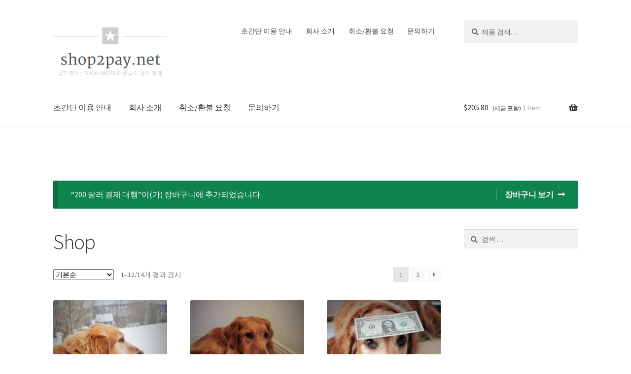

--- FILE ---
content_type: text/html; charset=UTF-8
request_url: https://shop2pay.net/?add-to-cart=108
body_size: 11432
content:
<!doctype html>
<html lang="ko-KR">
<head>
<meta charset="UTF-8">
<meta name="viewport" content="width=device-width, initial-scale=1, maximum-scale=2.0">
<link rel="profile" href="https://gmpg.org/xfn/11">
<link rel="pingback" href="https://shop2pay.net/xmlrpc.php">

<title>shop2pay &#8211; 샵투페이 닷넷 (shop2pay.net) : shop2world의 원클릭 해외 결제</title>
<meta name='robots' content='max-image-preview:large' />
<link rel='dns-prefetch' href='//fonts.googleapis.com' />
<link rel="alternate" type="application/rss+xml" title="shop2pay &raquo; 피드" href="https://shop2pay.net/feed/" />
<link rel="alternate" type="application/rss+xml" title="shop2pay &raquo; 댓글 피드" href="https://shop2pay.net/comments/feed/" />
<link rel="alternate" type="application/rss+xml" title="shop2pay &raquo; 상품 피드" href="https://shop2pay.net/shop/feed/" />
<script type="text/javascript">
/* <![CDATA[ */
window._wpemojiSettings = {"baseUrl":"https:\/\/s.w.org\/images\/core\/emoji\/15.0.3\/72x72\/","ext":".png","svgUrl":"https:\/\/s.w.org\/images\/core\/emoji\/15.0.3\/svg\/","svgExt":".svg","source":{"concatemoji":"https:\/\/shop2pay.net\/wp-includes\/js\/wp-emoji-release.min.js?ver=6.6.4"}};
/*! This file is auto-generated */
!function(i,n){var o,s,e;function c(e){try{var t={supportTests:e,timestamp:(new Date).valueOf()};sessionStorage.setItem(o,JSON.stringify(t))}catch(e){}}function p(e,t,n){e.clearRect(0,0,e.canvas.width,e.canvas.height),e.fillText(t,0,0);var t=new Uint32Array(e.getImageData(0,0,e.canvas.width,e.canvas.height).data),r=(e.clearRect(0,0,e.canvas.width,e.canvas.height),e.fillText(n,0,0),new Uint32Array(e.getImageData(0,0,e.canvas.width,e.canvas.height).data));return t.every(function(e,t){return e===r[t]})}function u(e,t,n){switch(t){case"flag":return n(e,"\ud83c\udff3\ufe0f\u200d\u26a7\ufe0f","\ud83c\udff3\ufe0f\u200b\u26a7\ufe0f")?!1:!n(e,"\ud83c\uddfa\ud83c\uddf3","\ud83c\uddfa\u200b\ud83c\uddf3")&&!n(e,"\ud83c\udff4\udb40\udc67\udb40\udc62\udb40\udc65\udb40\udc6e\udb40\udc67\udb40\udc7f","\ud83c\udff4\u200b\udb40\udc67\u200b\udb40\udc62\u200b\udb40\udc65\u200b\udb40\udc6e\u200b\udb40\udc67\u200b\udb40\udc7f");case"emoji":return!n(e,"\ud83d\udc26\u200d\u2b1b","\ud83d\udc26\u200b\u2b1b")}return!1}function f(e,t,n){var r="undefined"!=typeof WorkerGlobalScope&&self instanceof WorkerGlobalScope?new OffscreenCanvas(300,150):i.createElement("canvas"),a=r.getContext("2d",{willReadFrequently:!0}),o=(a.textBaseline="top",a.font="600 32px Arial",{});return e.forEach(function(e){o[e]=t(a,e,n)}),o}function t(e){var t=i.createElement("script");t.src=e,t.defer=!0,i.head.appendChild(t)}"undefined"!=typeof Promise&&(o="wpEmojiSettingsSupports",s=["flag","emoji"],n.supports={everything:!0,everythingExceptFlag:!0},e=new Promise(function(e){i.addEventListener("DOMContentLoaded",e,{once:!0})}),new Promise(function(t){var n=function(){try{var e=JSON.parse(sessionStorage.getItem(o));if("object"==typeof e&&"number"==typeof e.timestamp&&(new Date).valueOf()<e.timestamp+604800&&"object"==typeof e.supportTests)return e.supportTests}catch(e){}return null}();if(!n){if("undefined"!=typeof Worker&&"undefined"!=typeof OffscreenCanvas&&"undefined"!=typeof URL&&URL.createObjectURL&&"undefined"!=typeof Blob)try{var e="postMessage("+f.toString()+"("+[JSON.stringify(s),u.toString(),p.toString()].join(",")+"));",r=new Blob([e],{type:"text/javascript"}),a=new Worker(URL.createObjectURL(r),{name:"wpTestEmojiSupports"});return void(a.onmessage=function(e){c(n=e.data),a.terminate(),t(n)})}catch(e){}c(n=f(s,u,p))}t(n)}).then(function(e){for(var t in e)n.supports[t]=e[t],n.supports.everything=n.supports.everything&&n.supports[t],"flag"!==t&&(n.supports.everythingExceptFlag=n.supports.everythingExceptFlag&&n.supports[t]);n.supports.everythingExceptFlag=n.supports.everythingExceptFlag&&!n.supports.flag,n.DOMReady=!1,n.readyCallback=function(){n.DOMReady=!0}}).then(function(){return e}).then(function(){var e;n.supports.everything||(n.readyCallback(),(e=n.source||{}).concatemoji?t(e.concatemoji):e.wpemoji&&e.twemoji&&(t(e.twemoji),t(e.wpemoji)))}))}((window,document),window._wpemojiSettings);
/* ]]> */
</script>
<style id='wp-emoji-styles-inline-css' type='text/css'>

	img.wp-smiley, img.emoji {
		display: inline !important;
		border: none !important;
		box-shadow: none !important;
		height: 1em !important;
		width: 1em !important;
		margin: 0 0.07em !important;
		vertical-align: -0.1em !important;
		background: none !important;
		padding: 0 !important;
	}
</style>
<link rel='stylesheet' id='wp-block-library-css' href='https://shop2pay.net/wp-includes/css/dist/block-library/style.min.css?ver=6.6.4' type='text/css' media='all' />
<style id='wp-block-library-theme-inline-css' type='text/css'>
.wp-block-audio :where(figcaption){color:#555;font-size:13px;text-align:center}.is-dark-theme .wp-block-audio :where(figcaption){color:#ffffffa6}.wp-block-audio{margin:0 0 1em}.wp-block-code{border:1px solid #ccc;border-radius:4px;font-family:Menlo,Consolas,monaco,monospace;padding:.8em 1em}.wp-block-embed :where(figcaption){color:#555;font-size:13px;text-align:center}.is-dark-theme .wp-block-embed :where(figcaption){color:#ffffffa6}.wp-block-embed{margin:0 0 1em}.blocks-gallery-caption{color:#555;font-size:13px;text-align:center}.is-dark-theme .blocks-gallery-caption{color:#ffffffa6}:root :where(.wp-block-image figcaption){color:#555;font-size:13px;text-align:center}.is-dark-theme :root :where(.wp-block-image figcaption){color:#ffffffa6}.wp-block-image{margin:0 0 1em}.wp-block-pullquote{border-bottom:4px solid;border-top:4px solid;color:currentColor;margin-bottom:1.75em}.wp-block-pullquote cite,.wp-block-pullquote footer,.wp-block-pullquote__citation{color:currentColor;font-size:.8125em;font-style:normal;text-transform:uppercase}.wp-block-quote{border-left:.25em solid;margin:0 0 1.75em;padding-left:1em}.wp-block-quote cite,.wp-block-quote footer{color:currentColor;font-size:.8125em;font-style:normal;position:relative}.wp-block-quote.has-text-align-right{border-left:none;border-right:.25em solid;padding-left:0;padding-right:1em}.wp-block-quote.has-text-align-center{border:none;padding-left:0}.wp-block-quote.is-large,.wp-block-quote.is-style-large,.wp-block-quote.is-style-plain{border:none}.wp-block-search .wp-block-search__label{font-weight:700}.wp-block-search__button{border:1px solid #ccc;padding:.375em .625em}:where(.wp-block-group.has-background){padding:1.25em 2.375em}.wp-block-separator.has-css-opacity{opacity:.4}.wp-block-separator{border:none;border-bottom:2px solid;margin-left:auto;margin-right:auto}.wp-block-separator.has-alpha-channel-opacity{opacity:1}.wp-block-separator:not(.is-style-wide):not(.is-style-dots){width:100px}.wp-block-separator.has-background:not(.is-style-dots){border-bottom:none;height:1px}.wp-block-separator.has-background:not(.is-style-wide):not(.is-style-dots){height:2px}.wp-block-table{margin:0 0 1em}.wp-block-table td,.wp-block-table th{word-break:normal}.wp-block-table :where(figcaption){color:#555;font-size:13px;text-align:center}.is-dark-theme .wp-block-table :where(figcaption){color:#ffffffa6}.wp-block-video :where(figcaption){color:#555;font-size:13px;text-align:center}.is-dark-theme .wp-block-video :where(figcaption){color:#ffffffa6}.wp-block-video{margin:0 0 1em}:root :where(.wp-block-template-part.has-background){margin-bottom:0;margin-top:0;padding:1.25em 2.375em}
</style>
<link rel='stylesheet' id='wc-block-vendors-style-css' href='https://shop2pay.net/wp-content/plugins/woo-gutenberg-products-block/build/vendors-style.css?ver=3.4.1' type='text/css' media='all' />
<link rel='stylesheet' id='wc-block-style-css' href='https://shop2pay.net/wp-content/plugins/woo-gutenberg-products-block/build/style.css?ver=3.4.1' type='text/css' media='all' />
<link rel='stylesheet' id='storefront-gutenberg-blocks-css' href='https://shop2pay.net/wp-content/themes/storefront/assets/css/base/gutenberg-blocks.css?ver=2.5.3' type='text/css' media='all' />
<style id='storefront-gutenberg-blocks-inline-css' type='text/css'>

				.wp-block-button__link:not(.has-text-color) {
					color: #333333;
				}

				.wp-block-button__link:not(.has-text-color):hover,
				.wp-block-button__link:not(.has-text-color):focus,
				.wp-block-button__link:not(.has-text-color):active {
					color: #333333;
				}

				.wp-block-button__link:not(.has-background) {
					background-color: #eeeeee;
				}

				.wp-block-button__link:not(.has-background):hover,
				.wp-block-button__link:not(.has-background):focus,
				.wp-block-button__link:not(.has-background):active {
					border-color: #d5d5d5;
					background-color: #d5d5d5;
				}

				.wp-block-quote footer,
				.wp-block-quote cite,
				.wp-block-quote__citation {
					color: #6d6d6d;
				}

				.wp-block-pullquote cite,
				.wp-block-pullquote footer,
				.wp-block-pullquote__citation {
					color: #6d6d6d;
				}

				.wp-block-image figcaption {
					color: #6d6d6d;
				}

				.wp-block-separator.is-style-dots::before {
					color: #333333;
				}

				.wp-block-file a.wp-block-file__button {
					color: #333333;
					background-color: #eeeeee;
					border-color: #eeeeee;
				}

				.wp-block-file a.wp-block-file__button:hover,
				.wp-block-file a.wp-block-file__button:focus,
				.wp-block-file a.wp-block-file__button:active {
					color: #333333;
					background-color: #d5d5d5;
				}

				.wp-block-code,
				.wp-block-preformatted pre {
					color: #6d6d6d;
				}

				.wp-block-table:not( .has-background ):not( .is-style-stripes ) tbody tr:nth-child(2n) td {
					background-color: #fdfdfd;
				}

				.wp-block-cover .wp-block-cover__inner-container h1,
				.wp-block-cover .wp-block-cover__inner-container h2,
				.wp-block-cover .wp-block-cover__inner-container h3,
				.wp-block-cover .wp-block-cover__inner-container h4,
				.wp-block-cover .wp-block-cover__inner-container h5,
				.wp-block-cover .wp-block-cover__inner-container h6 {
					color: #000000;
				}
			
</style>
<style id='classic-theme-styles-inline-css' type='text/css'>
/*! This file is auto-generated */
.wp-block-button__link{color:#fff;background-color:#32373c;border-radius:9999px;box-shadow:none;text-decoration:none;padding:calc(.667em + 2px) calc(1.333em + 2px);font-size:1.125em}.wp-block-file__button{background:#32373c;color:#fff;text-decoration:none}
</style>
<style id='global-styles-inline-css' type='text/css'>
:root{--wp--preset--aspect-ratio--square: 1;--wp--preset--aspect-ratio--4-3: 4/3;--wp--preset--aspect-ratio--3-4: 3/4;--wp--preset--aspect-ratio--3-2: 3/2;--wp--preset--aspect-ratio--2-3: 2/3;--wp--preset--aspect-ratio--16-9: 16/9;--wp--preset--aspect-ratio--9-16: 9/16;--wp--preset--color--black: #000000;--wp--preset--color--cyan-bluish-gray: #abb8c3;--wp--preset--color--white: #ffffff;--wp--preset--color--pale-pink: #f78da7;--wp--preset--color--vivid-red: #cf2e2e;--wp--preset--color--luminous-vivid-orange: #ff6900;--wp--preset--color--luminous-vivid-amber: #fcb900;--wp--preset--color--light-green-cyan: #7bdcb5;--wp--preset--color--vivid-green-cyan: #00d084;--wp--preset--color--pale-cyan-blue: #8ed1fc;--wp--preset--color--vivid-cyan-blue: #0693e3;--wp--preset--color--vivid-purple: #9b51e0;--wp--preset--gradient--vivid-cyan-blue-to-vivid-purple: linear-gradient(135deg,rgba(6,147,227,1) 0%,rgb(155,81,224) 100%);--wp--preset--gradient--light-green-cyan-to-vivid-green-cyan: linear-gradient(135deg,rgb(122,220,180) 0%,rgb(0,208,130) 100%);--wp--preset--gradient--luminous-vivid-amber-to-luminous-vivid-orange: linear-gradient(135deg,rgba(252,185,0,1) 0%,rgba(255,105,0,1) 100%);--wp--preset--gradient--luminous-vivid-orange-to-vivid-red: linear-gradient(135deg,rgba(255,105,0,1) 0%,rgb(207,46,46) 100%);--wp--preset--gradient--very-light-gray-to-cyan-bluish-gray: linear-gradient(135deg,rgb(238,238,238) 0%,rgb(169,184,195) 100%);--wp--preset--gradient--cool-to-warm-spectrum: linear-gradient(135deg,rgb(74,234,220) 0%,rgb(151,120,209) 20%,rgb(207,42,186) 40%,rgb(238,44,130) 60%,rgb(251,105,98) 80%,rgb(254,248,76) 100%);--wp--preset--gradient--blush-light-purple: linear-gradient(135deg,rgb(255,206,236) 0%,rgb(152,150,240) 100%);--wp--preset--gradient--blush-bordeaux: linear-gradient(135deg,rgb(254,205,165) 0%,rgb(254,45,45) 50%,rgb(107,0,62) 100%);--wp--preset--gradient--luminous-dusk: linear-gradient(135deg,rgb(255,203,112) 0%,rgb(199,81,192) 50%,rgb(65,88,208) 100%);--wp--preset--gradient--pale-ocean: linear-gradient(135deg,rgb(255,245,203) 0%,rgb(182,227,212) 50%,rgb(51,167,181) 100%);--wp--preset--gradient--electric-grass: linear-gradient(135deg,rgb(202,248,128) 0%,rgb(113,206,126) 100%);--wp--preset--gradient--midnight: linear-gradient(135deg,rgb(2,3,129) 0%,rgb(40,116,252) 100%);--wp--preset--font-size--small: 14px;--wp--preset--font-size--medium: 23px;--wp--preset--font-size--large: 26px;--wp--preset--font-size--x-large: 42px;--wp--preset--font-size--normal: 16px;--wp--preset--font-size--huge: 37px;--wp--preset--spacing--20: 0.44rem;--wp--preset--spacing--30: 0.67rem;--wp--preset--spacing--40: 1rem;--wp--preset--spacing--50: 1.5rem;--wp--preset--spacing--60: 2.25rem;--wp--preset--spacing--70: 3.38rem;--wp--preset--spacing--80: 5.06rem;--wp--preset--shadow--natural: 6px 6px 9px rgba(0, 0, 0, 0.2);--wp--preset--shadow--deep: 12px 12px 50px rgba(0, 0, 0, 0.4);--wp--preset--shadow--sharp: 6px 6px 0px rgba(0, 0, 0, 0.2);--wp--preset--shadow--outlined: 6px 6px 0px -3px rgba(255, 255, 255, 1), 6px 6px rgba(0, 0, 0, 1);--wp--preset--shadow--crisp: 6px 6px 0px rgba(0, 0, 0, 1);}:where(.is-layout-flex){gap: 0.5em;}:where(.is-layout-grid){gap: 0.5em;}body .is-layout-flex{display: flex;}.is-layout-flex{flex-wrap: wrap;align-items: center;}.is-layout-flex > :is(*, div){margin: 0;}body .is-layout-grid{display: grid;}.is-layout-grid > :is(*, div){margin: 0;}:where(.wp-block-columns.is-layout-flex){gap: 2em;}:where(.wp-block-columns.is-layout-grid){gap: 2em;}:where(.wp-block-post-template.is-layout-flex){gap: 1.25em;}:where(.wp-block-post-template.is-layout-grid){gap: 1.25em;}.has-black-color{color: var(--wp--preset--color--black) !important;}.has-cyan-bluish-gray-color{color: var(--wp--preset--color--cyan-bluish-gray) !important;}.has-white-color{color: var(--wp--preset--color--white) !important;}.has-pale-pink-color{color: var(--wp--preset--color--pale-pink) !important;}.has-vivid-red-color{color: var(--wp--preset--color--vivid-red) !important;}.has-luminous-vivid-orange-color{color: var(--wp--preset--color--luminous-vivid-orange) !important;}.has-luminous-vivid-amber-color{color: var(--wp--preset--color--luminous-vivid-amber) !important;}.has-light-green-cyan-color{color: var(--wp--preset--color--light-green-cyan) !important;}.has-vivid-green-cyan-color{color: var(--wp--preset--color--vivid-green-cyan) !important;}.has-pale-cyan-blue-color{color: var(--wp--preset--color--pale-cyan-blue) !important;}.has-vivid-cyan-blue-color{color: var(--wp--preset--color--vivid-cyan-blue) !important;}.has-vivid-purple-color{color: var(--wp--preset--color--vivid-purple) !important;}.has-black-background-color{background-color: var(--wp--preset--color--black) !important;}.has-cyan-bluish-gray-background-color{background-color: var(--wp--preset--color--cyan-bluish-gray) !important;}.has-white-background-color{background-color: var(--wp--preset--color--white) !important;}.has-pale-pink-background-color{background-color: var(--wp--preset--color--pale-pink) !important;}.has-vivid-red-background-color{background-color: var(--wp--preset--color--vivid-red) !important;}.has-luminous-vivid-orange-background-color{background-color: var(--wp--preset--color--luminous-vivid-orange) !important;}.has-luminous-vivid-amber-background-color{background-color: var(--wp--preset--color--luminous-vivid-amber) !important;}.has-light-green-cyan-background-color{background-color: var(--wp--preset--color--light-green-cyan) !important;}.has-vivid-green-cyan-background-color{background-color: var(--wp--preset--color--vivid-green-cyan) !important;}.has-pale-cyan-blue-background-color{background-color: var(--wp--preset--color--pale-cyan-blue) !important;}.has-vivid-cyan-blue-background-color{background-color: var(--wp--preset--color--vivid-cyan-blue) !important;}.has-vivid-purple-background-color{background-color: var(--wp--preset--color--vivid-purple) !important;}.has-black-border-color{border-color: var(--wp--preset--color--black) !important;}.has-cyan-bluish-gray-border-color{border-color: var(--wp--preset--color--cyan-bluish-gray) !important;}.has-white-border-color{border-color: var(--wp--preset--color--white) !important;}.has-pale-pink-border-color{border-color: var(--wp--preset--color--pale-pink) !important;}.has-vivid-red-border-color{border-color: var(--wp--preset--color--vivid-red) !important;}.has-luminous-vivid-orange-border-color{border-color: var(--wp--preset--color--luminous-vivid-orange) !important;}.has-luminous-vivid-amber-border-color{border-color: var(--wp--preset--color--luminous-vivid-amber) !important;}.has-light-green-cyan-border-color{border-color: var(--wp--preset--color--light-green-cyan) !important;}.has-vivid-green-cyan-border-color{border-color: var(--wp--preset--color--vivid-green-cyan) !important;}.has-pale-cyan-blue-border-color{border-color: var(--wp--preset--color--pale-cyan-blue) !important;}.has-vivid-cyan-blue-border-color{border-color: var(--wp--preset--color--vivid-cyan-blue) !important;}.has-vivid-purple-border-color{border-color: var(--wp--preset--color--vivid-purple) !important;}.has-vivid-cyan-blue-to-vivid-purple-gradient-background{background: var(--wp--preset--gradient--vivid-cyan-blue-to-vivid-purple) !important;}.has-light-green-cyan-to-vivid-green-cyan-gradient-background{background: var(--wp--preset--gradient--light-green-cyan-to-vivid-green-cyan) !important;}.has-luminous-vivid-amber-to-luminous-vivid-orange-gradient-background{background: var(--wp--preset--gradient--luminous-vivid-amber-to-luminous-vivid-orange) !important;}.has-luminous-vivid-orange-to-vivid-red-gradient-background{background: var(--wp--preset--gradient--luminous-vivid-orange-to-vivid-red) !important;}.has-very-light-gray-to-cyan-bluish-gray-gradient-background{background: var(--wp--preset--gradient--very-light-gray-to-cyan-bluish-gray) !important;}.has-cool-to-warm-spectrum-gradient-background{background: var(--wp--preset--gradient--cool-to-warm-spectrum) !important;}.has-blush-light-purple-gradient-background{background: var(--wp--preset--gradient--blush-light-purple) !important;}.has-blush-bordeaux-gradient-background{background: var(--wp--preset--gradient--blush-bordeaux) !important;}.has-luminous-dusk-gradient-background{background: var(--wp--preset--gradient--luminous-dusk) !important;}.has-pale-ocean-gradient-background{background: var(--wp--preset--gradient--pale-ocean) !important;}.has-electric-grass-gradient-background{background: var(--wp--preset--gradient--electric-grass) !important;}.has-midnight-gradient-background{background: var(--wp--preset--gradient--midnight) !important;}.has-small-font-size{font-size: var(--wp--preset--font-size--small) !important;}.has-medium-font-size{font-size: var(--wp--preset--font-size--medium) !important;}.has-large-font-size{font-size: var(--wp--preset--font-size--large) !important;}.has-x-large-font-size{font-size: var(--wp--preset--font-size--x-large) !important;}
:where(.wp-block-post-template.is-layout-flex){gap: 1.25em;}:where(.wp-block-post-template.is-layout-grid){gap: 1.25em;}
:where(.wp-block-columns.is-layout-flex){gap: 2em;}:where(.wp-block-columns.is-layout-grid){gap: 2em;}
:root :where(.wp-block-pullquote){font-size: 1.5em;line-height: 1.6;}
</style>
<style id='woocommerce-inline-inline-css' type='text/css'>
.woocommerce form .form-row .required { visibility: visible; }
</style>
<link rel='stylesheet' id='storefront-style-css' href='https://shop2pay.net/wp-content/themes/storefront/style.css?ver=2.5.3' type='text/css' media='all' />
<style id='storefront-style-inline-css' type='text/css'>

			.main-navigation ul li a,
			.site-title a,
			ul.menu li a,
			.site-branding h1 a,
			.site-footer .storefront-handheld-footer-bar a:not(.button),
			button.menu-toggle,
			button.menu-toggle:hover,
			.handheld-navigation .dropdown-toggle {
				color: #333333;
			}

			button.menu-toggle,
			button.menu-toggle:hover {
				border-color: #333333;
			}

			.main-navigation ul li a:hover,
			.main-navigation ul li:hover > a,
			.site-title a:hover,
			.site-header ul.menu li.current-menu-item > a {
				color: #747474;
			}

			table:not( .has-background ) th {
				background-color: #f8f8f8;
			}

			table:not( .has-background ) tbody td {
				background-color: #fdfdfd;
			}

			table:not( .has-background ) tbody tr:nth-child(2n) td,
			fieldset,
			fieldset legend {
				background-color: #fbfbfb;
			}

			.site-header,
			.secondary-navigation ul ul,
			.main-navigation ul.menu > li.menu-item-has-children:after,
			.secondary-navigation ul.menu ul,
			.storefront-handheld-footer-bar,
			.storefront-handheld-footer-bar ul li > a,
			.storefront-handheld-footer-bar ul li.search .site-search,
			button.menu-toggle,
			button.menu-toggle:hover {
				background-color: #ffffff;
			}

			p.site-description,
			.site-header,
			.storefront-handheld-footer-bar {
				color: #404040;
			}

			button.menu-toggle:after,
			button.menu-toggle:before,
			button.menu-toggle span:before {
				background-color: #333333;
			}

			h1, h2, h3, h4, h5, h6, .wc-block-grid__product-title {
				color: #333333;
			}

			.widget h1 {
				border-bottom-color: #333333;
			}

			body,
			.secondary-navigation a {
				color: #6d6d6d;
			}

			.widget-area .widget a,
			.hentry .entry-header .posted-on a,
			.hentry .entry-header .post-author a,
			.hentry .entry-header .post-comments a,
			.hentry .entry-header .byline a {
				color: #727272;
			}

			a {
				color: #96588a;
			}

			a:focus,
			button:focus,
			.button.alt:focus,
			input:focus,
			textarea:focus,
			input[type="button"]:focus,
			input[type="reset"]:focus,
			input[type="submit"]:focus,
			input[type="email"]:focus,
			input[type="tel"]:focus,
			input[type="url"]:focus,
			input[type="password"]:focus,
			input[type="search"]:focus {
				outline-color: #96588a;
			}

			button, input[type="button"], input[type="reset"], input[type="submit"], .button, .widget a.button {
				background-color: #eeeeee;
				border-color: #eeeeee;
				color: #333333;
			}

			button:hover, input[type="button"]:hover, input[type="reset"]:hover, input[type="submit"]:hover, .button:hover, .widget a.button:hover {
				background-color: #d5d5d5;
				border-color: #d5d5d5;
				color: #333333;
			}

			button.alt, input[type="button"].alt, input[type="reset"].alt, input[type="submit"].alt, .button.alt, .widget-area .widget a.button.alt {
				background-color: #333333;
				border-color: #333333;
				color: #ffffff;
			}

			button.alt:hover, input[type="button"].alt:hover, input[type="reset"].alt:hover, input[type="submit"].alt:hover, .button.alt:hover, .widget-area .widget a.button.alt:hover {
				background-color: #1a1a1a;
				border-color: #1a1a1a;
				color: #ffffff;
			}

			.pagination .page-numbers li .page-numbers.current {
				background-color: #e6e6e6;
				color: #636363;
			}

			#comments .comment-list .comment-content .comment-text {
				background-color: #f8f8f8;
			}

			.site-footer {
				background-color: #f0f0f0;
				color: #6d6d6d;
			}

			.site-footer a:not(.button) {
				color: #333333;
			}

			.site-footer h1, .site-footer h2, .site-footer h3, .site-footer h4, .site-footer h5, .site-footer h6 {
				color: #333333;
			}

			.page-template-template-homepage.has-post-thumbnail .type-page.has-post-thumbnail .entry-title {
				color: #000000;
			}

			.page-template-template-homepage.has-post-thumbnail .type-page.has-post-thumbnail .entry-content {
				color: #000000;
			}

			@media screen and ( min-width: 768px ) {
				.secondary-navigation ul.menu a:hover {
					color: #595959;
				}

				.secondary-navigation ul.menu a {
					color: #404040;
				}

				.main-navigation ul.menu ul.sub-menu,
				.main-navigation ul.nav-menu ul.children {
					background-color: #f0f0f0;
				}

				.site-header {
					border-bottom-color: #f0f0f0;
				}
			}
</style>
<link rel='stylesheet' id='storefront-icons-css' href='https://shop2pay.net/wp-content/themes/storefront/assets/css/base/icons.css?ver=2.5.3' type='text/css' media='all' />
<link rel='stylesheet' id='storefront-fonts-css' href='https://fonts.googleapis.com/css?family=Source+Sans+Pro:400,300,300italic,400italic,600,700,900&#038;subset=latin%2Clatin-ext' type='text/css' media='all' />
<link rel='stylesheet' id='storefront-woocommerce-style-css' href='https://shop2pay.net/wp-content/themes/storefront/assets/css/woocommerce/woocommerce.css?ver=2.5.3' type='text/css' media='all' />
<style id='storefront-woocommerce-style-inline-css' type='text/css'>

			a.cart-contents,
			.site-header-cart .widget_shopping_cart a {
				color: #333333;
			}

			a.cart-contents:hover,
			.site-header-cart .widget_shopping_cart a:hover,
			.site-header-cart:hover > li > a {
				color: #747474;
			}

			table.cart td.product-remove,
			table.cart td.actions {
				border-top-color: #ffffff;
			}

			.storefront-handheld-footer-bar ul li.cart .count {
				background-color: #333333;
				color: #ffffff;
				border-color: #ffffff;
			}

			.woocommerce-tabs ul.tabs li.active a,
			ul.products li.product .price,
			.onsale,
			.wc-block-grid__product-onsale,
			.widget_search form:before,
			.widget_product_search form:before {
				color: #6d6d6d;
			}

			.woocommerce-breadcrumb a,
			a.woocommerce-review-link,
			.product_meta a {
				color: #727272;
			}

			.wc-block-grid__product-onsale,
			.onsale {
				border-color: #6d6d6d;
			}

			.star-rating span:before,
			.quantity .plus, .quantity .minus,
			p.stars a:hover:after,
			p.stars a:after,
			.star-rating span:before,
			#payment .payment_methods li input[type=radio]:first-child:checked+label:before {
				color: #96588a;
			}

			.widget_price_filter .ui-slider .ui-slider-range,
			.widget_price_filter .ui-slider .ui-slider-handle {
				background-color: #96588a;
			}

			.order_details {
				background-color: #f8f8f8;
			}

			.order_details > li {
				border-bottom: 1px dotted #e3e3e3;
			}

			.order_details:before,
			.order_details:after {
				background: -webkit-linear-gradient(transparent 0,transparent 0),-webkit-linear-gradient(135deg,#f8f8f8 33.33%,transparent 33.33%),-webkit-linear-gradient(45deg,#f8f8f8 33.33%,transparent 33.33%)
			}

			#order_review {
				background-color: #ffffff;
			}

			#payment .payment_methods > li .payment_box,
			#payment .place-order {
				background-color: #fafafa;
			}

			#payment .payment_methods > li:not(.woocommerce-notice) {
				background-color: #f5f5f5;
			}

			#payment .payment_methods > li:not(.woocommerce-notice):hover {
				background-color: #f0f0f0;
			}

			.woocommerce-pagination .page-numbers li .page-numbers.current {
				background-color: #e6e6e6;
				color: #636363;
			}

			.wc-block-grid__product-onsale,
			.onsale,
			.woocommerce-pagination .page-numbers li .page-numbers:not(.current) {
				color: #6d6d6d;
			}

			p.stars a:before,
			p.stars a:hover~a:before,
			p.stars.selected a.active~a:before {
				color: #6d6d6d;
			}

			p.stars.selected a.active:before,
			p.stars:hover a:before,
			p.stars.selected a:not(.active):before,
			p.stars.selected a.active:before {
				color: #96588a;
			}

			.single-product div.product .woocommerce-product-gallery .woocommerce-product-gallery__trigger {
				background-color: #eeeeee;
				color: #333333;
			}

			.single-product div.product .woocommerce-product-gallery .woocommerce-product-gallery__trigger:hover {
				background-color: #d5d5d5;
				border-color: #d5d5d5;
				color: #333333;
			}

			.button.added_to_cart:focus,
			.button.wc-forward:focus {
				outline-color: #96588a;
			}

			.added_to_cart,
			.site-header-cart .widget_shopping_cart a.button,
			.wc-block-grid__products .wc-block-grid__product .wp-block-button__link {
				background-color: #eeeeee;
				border-color: #eeeeee;
				color: #333333;
			}

			.added_to_cart:hover,
			.site-header-cart .widget_shopping_cart a.button:hover,
			.wc-block-grid__products .wc-block-grid__product .wp-block-button__link:hover {
				background-color: #d5d5d5;
				border-color: #d5d5d5;
				color: #333333;
			}

			.added_to_cart.alt, .added_to_cart, .widget a.button.checkout {
				background-color: #333333;
				border-color: #333333;
				color: #ffffff;
			}

			.added_to_cart.alt:hover, .added_to_cart:hover, .widget a.button.checkout:hover {
				background-color: #1a1a1a;
				border-color: #1a1a1a;
				color: #ffffff;
			}

			.button.loading {
				color: #eeeeee;
			}

			.button.loading:hover {
				background-color: #eeeeee;
			}

			.button.loading:after {
				color: #333333;
			}

			@media screen and ( min-width: 768px ) {
				.site-header-cart .widget_shopping_cart,
				.site-header .product_list_widget li .quantity {
					color: #404040;
				}

				.site-header-cart .widget_shopping_cart .buttons,
				.site-header-cart .widget_shopping_cart .total {
					background-color: #f5f5f5;
				}

				.site-header-cart .widget_shopping_cart {
					background-color: #f0f0f0;
				}
			}
				.storefront-product-pagination a {
					color: #6d6d6d;
					background-color: #ffffff;
				}
				.storefront-sticky-add-to-cart {
					color: #6d6d6d;
					background-color: #ffffff;
				}

				.storefront-sticky-add-to-cart a:not(.button) {
					color: #333333;
				}
</style>
<script type="text/javascript" src="https://shop2pay.net/wp-includes/js/jquery/jquery.min.js?ver=3.7.1" id="jquery-core-js"></script>
<script type="text/javascript" src="https://shop2pay.net/wp-includes/js/jquery/jquery-migrate.min.js?ver=3.4.1" id="jquery-migrate-js"></script>
<link rel="https://api.w.org/" href="https://shop2pay.net/wp-json/" /><link rel="EditURI" type="application/rsd+xml" title="RSD" href="https://shop2pay.net/xmlrpc.php?rsd" />
<meta name="generator" content="WordPress 6.6.4" />
<meta name="generator" content="WooCommerce 4.5.5" />
	<noscript><style>.woocommerce-product-gallery{ opacity: 1 !important; }</style></noscript>
	<link rel="icon" href="https://shop2pay.net/wp-content/uploads/2020/02/cropped-checkout_logo-1-32x32.png" sizes="32x32" />
<link rel="icon" href="https://shop2pay.net/wp-content/uploads/2020/02/cropped-checkout_logo-1-192x192.png" sizes="192x192" />
<link rel="apple-touch-icon" href="https://shop2pay.net/wp-content/uploads/2020/02/cropped-checkout_logo-1-180x180.png" />
<meta name="msapplication-TileImage" content="https://shop2pay.net/wp-content/uploads/2020/02/cropped-checkout_logo-1-270x270.png" />
		<style type="text/css" id="wp-custom-css">
			.site-info a {
    display: none;
}

.woocommerce-breadcrumb{
     display: none;
} 		</style>
		</head>

<body data-rsssl=1 class="home archive post-type-archive post-type-archive-product wp-custom-logo wp-embed-responsive theme-storefront woocommerce woocommerce-page woocommerce-no-js storefront-secondary-navigation storefront-align-wide right-sidebar woocommerce-active">


<div id="page" class="hfeed site">
	
	<header id="masthead" class="site-header" role="banner" style="">

		<div class="col-full">		<a class="skip-link screen-reader-text" href="#site-navigation">Skip to navigation</a>
		<a class="skip-link screen-reader-text" href="#content">Skip to content</a>
				<div class="site-branding">
			<a href="https://shop2pay.net/" class="custom-logo-link" rel="home" aria-current="page"><img width="323" height="162" src="https://shop2pay.net/wp-content/uploads/2020/02/cropped-checkout_logo-2.png" class="custom-logo" alt="shop2pay" decoding="async" fetchpriority="high" srcset="https://shop2pay.net/wp-content/uploads/2020/02/cropped-checkout_logo-2.png 323w, https://shop2pay.net/wp-content/uploads/2020/02/cropped-checkout_logo-2-300x150.png 300w" sizes="(max-width: 323px) 100vw, 323px" /></a>		</div>
					<nav class="secondary-navigation" role="navigation" aria-label="Secondary Navigation">
				<div class="menu-main-menu-container"><ul id="menu-main-menu" class="menu"><li id="menu-item-357" class="menu-item menu-item-type-post_type menu-item-object-page menu-item-357"><a href="https://shop2pay.net/manual/">초간단 이용 안내</a></li>
<li id="menu-item-341" class="menu-item menu-item-type-post_type menu-item-object-page menu-item-341"><a href="https://shop2pay.net/about-us/">회사 소개</a></li>
<li id="menu-item-342" class="menu-item menu-item-type-post_type menu-item-object-page menu-item-342"><a href="https://shop2pay.net/refund/">취소/환불 요청</a></li>
<li id="menu-item-359" class="menu-item menu-item-type-post_type menu-item-object-page menu-item-359"><a href="https://shop2pay.net/contact/">문의하기</a></li>
</ul></div>			</nav><!-- #site-navigation -->
						<div class="site-search">
				<div class="widget woocommerce widget_product_search"><form role="search" method="get" class="woocommerce-product-search" action="https://shop2pay.net/">
	<label class="screen-reader-text" for="woocommerce-product-search-field-0">검색:</label>
	<input type="search" id="woocommerce-product-search-field-0" class="search-field" placeholder="제품 검색…" value="" name="s" />
	<button type="submit" value="검색">검색</button>
	<input type="hidden" name="post_type" value="product" />
</form>
</div>			</div>
			</div><div class="storefront-primary-navigation"><div class="col-full">		<nav id="site-navigation" class="main-navigation" role="navigation" aria-label="Primary Navigation">
		<button class="menu-toggle" aria-controls="site-navigation" aria-expanded="false"><span>Menu</span></button>
			<div class="primary-navigation"><ul id="menu-main-menu-1" class="menu"><li class="menu-item menu-item-type-post_type menu-item-object-page menu-item-357"><a href="https://shop2pay.net/manual/">초간단 이용 안내</a></li>
<li class="menu-item menu-item-type-post_type menu-item-object-page menu-item-341"><a href="https://shop2pay.net/about-us/">회사 소개</a></li>
<li class="menu-item menu-item-type-post_type menu-item-object-page menu-item-342"><a href="https://shop2pay.net/refund/">취소/환불 요청</a></li>
<li class="menu-item menu-item-type-post_type menu-item-object-page menu-item-359"><a href="https://shop2pay.net/contact/">문의하기</a></li>
</ul></div><div class="handheld-navigation"><ul id="menu-main-menu-2" class="menu"><li class="menu-item menu-item-type-post_type menu-item-object-page menu-item-357"><a href="https://shop2pay.net/manual/">초간단 이용 안내</a></li>
<li class="menu-item menu-item-type-post_type menu-item-object-page menu-item-341"><a href="https://shop2pay.net/about-us/">회사 소개</a></li>
<li class="menu-item menu-item-type-post_type menu-item-object-page menu-item-342"><a href="https://shop2pay.net/refund/">취소/환불 요청</a></li>
<li class="menu-item menu-item-type-post_type menu-item-object-page menu-item-359"><a href="https://shop2pay.net/contact/">문의하기</a></li>
</ul></div>		</nav><!-- #site-navigation -->
				<ul id="site-header-cart" class="site-header-cart menu">
			<li class="">
							<a class="cart-contents" href="https://shop2pay.net/cart/" title="View your shopping cart">
								<span class="woocommerce-Price-amount amount"><span class="woocommerce-Price-currencySymbol">&#036;</span>205.80</span> <small class="tax_label">(세금 포함)</small> <span class="count">1 item</span>
			</a>
					</li>
			<li>
				<div class="widget woocommerce widget_shopping_cart"><div class="widget_shopping_cart_content"></div></div>			</li>
		</ul>
			</div></div>
	</header><!-- #masthead -->

	
	<div id="content" class="site-content" tabindex="-1">
		<div class="col-full">

		<div class="woocommerce">
	<div class="woocommerce-message" role="alert">
		<a href="https://shop2pay.net/cart/" class="button wc-forward">장바구니 보기</a> &ldquo;200 달러 결제 대행&rdquo;이(가) 장바구니에 추가되었습니다.	</div>
</div>		<div id="primary" class="content-area">
			<main id="main" class="site-main" role="main">
		<header class="woocommerce-products-header">
			<h1 class="woocommerce-products-header__title page-title">Shop</h1>
	
	<div class="page-description"><p><script> </script></p>
</div></header>
<div class="storefront-sorting"><div class="woocommerce-notices-wrapper"></div><form class="woocommerce-ordering" method="get">
	<select name="orderby" class="orderby" aria-label="상점 주문">
					<option value="menu_order"  selected='selected'>기본순</option>
					<option value="popularity" >인기순</option>
					<option value="rating" >평점순</option>
					<option value="date" >최신순으로 정렬</option>
					<option value="price" >낮은가격순</option>
					<option value="price-desc" >높은가격순</option>
			</select>
	<input type="hidden" name="paged" value="1" />
	<input type="hidden" name="add-to-cart" value="108" /></form>
<p class="woocommerce-result-count">
	1–12/14개 결과 표시</p>
<nav class="woocommerce-pagination">
	<ul class='page-numbers'>
	<li><span aria-current="page" class="page-numbers current">1</span></li>
	<li><a class="page-numbers" href="https://shop2pay.net/page/2/">2</a></li>
	<li><a class="next page-numbers" href="https://shop2pay.net/page/2/">&rarr;</a></li>
</ul>
</nav>
</div><ul class="products columns-3">
<li class="product type-product post-45 status-publish first instock product_cat-dollar product_tag-dollar product_tag-pay product_tag-31 has-post-thumbnail taxable shipping-taxable purchasable product-type-simple">
	<a href="https://shop2pay.net/product/10dollar/" class="woocommerce-LoopProduct-link woocommerce-loop-product__link"><img width="324" height="324" src="https://shop2pay.net/wp-content/uploads/2020/01/6-324x324.jpg" class="attachment-woocommerce_thumbnail size-woocommerce_thumbnail" alt="" decoding="async" srcset="https://shop2pay.net/wp-content/uploads/2020/01/6-324x324.jpg 324w, https://shop2pay.net/wp-content/uploads/2020/01/6-100x100.jpg 100w, https://shop2pay.net/wp-content/uploads/2020/01/6-150x150.jpg 150w" sizes="(max-width: 324px) 100vw, 324px" /><h2 class="woocommerce-loop-product__title">10 달러 결제 대행</h2>
	<span class="price"><span class="woocommerce-Price-amount amount"><bdi><span class="woocommerce-Price-currencySymbol">&#36;</span>10.00</bdi></span></span>
</a><a href="?add-to-cart=45" data-quantity="1" class="button product_type_simple add_to_cart_button ajax_add_to_cart" data-product_id="45" data-product_sku="" aria-label="&quot;10 달러 결제 대행&quot; 제품을 장바구니에 추가" rel="nofollow">장바구니</a></li>
<li class="product type-product post-46 status-publish instock product_cat-dollar product_tag-dollar product_tag-pay product_tag-31 has-post-thumbnail taxable shipping-taxable purchasable product-type-simple">
	<a href="https://shop2pay.net/product/100dollar/" class="woocommerce-LoopProduct-link woocommerce-loop-product__link"><img width="324" height="324" src="https://shop2pay.net/wp-content/uploads/2020/01/005_2-324x324.jpg" class="attachment-woocommerce_thumbnail size-woocommerce_thumbnail" alt="" decoding="async" srcset="https://shop2pay.net/wp-content/uploads/2020/01/005_2-324x324.jpg 324w, https://shop2pay.net/wp-content/uploads/2020/01/005_2-100x100.jpg 100w, https://shop2pay.net/wp-content/uploads/2020/01/005_2-150x150.jpg 150w" sizes="(max-width: 324px) 100vw, 324px" /><h2 class="woocommerce-loop-product__title">100 달러 결제 대행</h2>
	<span class="price"><span class="woocommerce-Price-amount amount"><bdi><span class="woocommerce-Price-currencySymbol">&#36;</span>100.00</bdi></span></span>
</a><a href="?add-to-cart=46" data-quantity="1" class="button product_type_simple add_to_cart_button ajax_add_to_cart" data-product_id="46" data-product_sku="" aria-label="&quot;100 달러 결제 대행&quot; 제품을 장바구니에 추가" rel="nofollow">장바구니</a></li>
<li class="product type-product post-47 status-publish last instock product_cat-dollar product_tag-dollar product_tag-pay product_tag-31 has-post-thumbnail taxable shipping-taxable purchasable product-type-simple">
	<a href="https://shop2pay.net/product/150dollar/" class="woocommerce-LoopProduct-link woocommerce-loop-product__link"><img width="324" height="324" src="https://shop2pay.net/wp-content/uploads/2020/01/1-324x324.jpg" class="attachment-woocommerce_thumbnail size-woocommerce_thumbnail" alt="" decoding="async" srcset="https://shop2pay.net/wp-content/uploads/2020/01/1-324x324.jpg 324w, https://shop2pay.net/wp-content/uploads/2020/01/1-100x100.jpg 100w, https://shop2pay.net/wp-content/uploads/2020/01/1-150x150.jpg 150w" sizes="(max-width: 324px) 100vw, 324px" /><h2 class="woocommerce-loop-product__title">150 달러 결제 대행</h2>
	<span class="price"><span class="woocommerce-Price-amount amount"><bdi><span class="woocommerce-Price-currencySymbol">&#36;</span>150.00</bdi></span></span>
</a><a href="?add-to-cart=47" data-quantity="1" class="button product_type_simple add_to_cart_button ajax_add_to_cart" data-product_id="47" data-product_sku="woo-tshirt" aria-label="&quot;150 달러 결제 대행&quot; 제품을 장바구니에 추가" rel="nofollow">장바구니</a></li>
<li class="product type-product post-103 status-publish first instock product_cat-dollar product_tag-dollar product_tag-pay product_tag-31 has-post-thumbnail taxable shipping-taxable purchasable product-type-simple">
	<a href="https://shop2pay.net/product/1dollar/" class="woocommerce-LoopProduct-link woocommerce-loop-product__link"><img width="324" height="324" src="https://shop2pay.net/wp-content/uploads/2020/01/1dollar-324x324.jpg" class="attachment-woocommerce_thumbnail size-woocommerce_thumbnail" alt="" decoding="async" loading="lazy" srcset="https://shop2pay.net/wp-content/uploads/2020/01/1dollar-324x324.jpg 324w, https://shop2pay.net/wp-content/uploads/2020/01/1dollar-100x100.jpg 100w, https://shop2pay.net/wp-content/uploads/2020/01/1dollar-150x150.jpg 150w" sizes="(max-width: 324px) 100vw, 324px" /><h2 class="woocommerce-loop-product__title">1달러 결제 대행</h2>
	<span class="price"><span class="woocommerce-Price-amount amount"><bdi><span class="woocommerce-Price-currencySymbol">&#36;</span>1.00</bdi></span></span>
</a><a href="?add-to-cart=103" data-quantity="1" class="button product_type_simple add_to_cart_button ajax_add_to_cart" data-product_id="103" data-product_sku="" aria-label="&quot;1달러 결제 대행&quot; 제품을 장바구니에 추가" rel="nofollow">장바구니</a></li>
<li class="product type-product post-105 status-publish instock product_cat-dollar product_tag-dollar product_tag-pay product_tag-31 has-post-thumbnail taxable shipping-taxable purchasable product-type-simple">
	<a href="https://shop2pay.net/product/2dollar/" class="woocommerce-LoopProduct-link woocommerce-loop-product__link"><img width="324" height="324" src="https://shop2pay.net/wp-content/uploads/2020/01/2dollar-324x324.jpg" class="attachment-woocommerce_thumbnail size-woocommerce_thumbnail" alt="" decoding="async" loading="lazy" srcset="https://shop2pay.net/wp-content/uploads/2020/01/2dollar-324x324.jpg 324w, https://shop2pay.net/wp-content/uploads/2020/01/2dollar-100x100.jpg 100w, https://shop2pay.net/wp-content/uploads/2020/01/2dollar-150x150.jpg 150w" sizes="(max-width: 324px) 100vw, 324px" /><h2 class="woocommerce-loop-product__title">2 달러 결제 대행</h2>
	<span class="price"><span class="woocommerce-Price-amount amount"><bdi><span class="woocommerce-Price-currencySymbol">&#36;</span>2.00</bdi></span></span>
</a><a href="?add-to-cart=105" data-quantity="1" class="button product_type_simple add_to_cart_button ajax_add_to_cart" data-product_id="105" data-product_sku="" aria-label="&quot;2 달러 결제 대행&quot; 제품을 장바구니에 추가" rel="nofollow">장바구니</a></li>
<li class="product type-product post-108 status-publish last instock product_cat-dollar product_tag-dollar product_tag-pay product_tag-31 has-post-thumbnail taxable shipping-taxable purchasable product-type-simple">
	<a href="https://shop2pay.net/product/200dollar/" class="woocommerce-LoopProduct-link woocommerce-loop-product__link"><img width="324" height="324" src="https://shop2pay.net/wp-content/uploads/2020/01/grabdollar-324x324.jpg" class="attachment-woocommerce_thumbnail size-woocommerce_thumbnail" alt="" decoding="async" loading="lazy" srcset="https://shop2pay.net/wp-content/uploads/2020/01/grabdollar-324x324.jpg 324w, https://shop2pay.net/wp-content/uploads/2020/01/grabdollar-100x100.jpg 100w, https://shop2pay.net/wp-content/uploads/2020/01/grabdollar-150x150.jpg 150w" sizes="(max-width: 324px) 100vw, 324px" /><h2 class="woocommerce-loop-product__title">200 달러 결제 대행</h2>
	<span class="price"><span class="woocommerce-Price-amount amount"><bdi><span class="woocommerce-Price-currencySymbol">&#36;</span>200.00</bdi></span></span>
</a><a href="?add-to-cart=108" data-quantity="1" class="button product_type_simple add_to_cart_button ajax_add_to_cart" data-product_id="108" data-product_sku="" aria-label="&quot;200 달러 결제 대행&quot; 제품을 장바구니에 추가" rel="nofollow">장바구니</a></li>
<li class="product type-product post-110 status-publish first instock product_cat-dollar product_tag-dollar product_tag-pay product_tag-31 has-post-thumbnail taxable shipping-taxable purchasable product-type-simple">
	<a href="https://shop2pay.net/product/3dollar/" class="woocommerce-LoopProduct-link woocommerce-loop-product__link"><img width="324" height="324" src="https://shop2pay.net/wp-content/uploads/2020/01/3dollar-324x324.jpg" class="attachment-woocommerce_thumbnail size-woocommerce_thumbnail" alt="" decoding="async" loading="lazy" srcset="https://shop2pay.net/wp-content/uploads/2020/01/3dollar-324x324.jpg 324w, https://shop2pay.net/wp-content/uploads/2020/01/3dollar-100x100.jpg 100w, https://shop2pay.net/wp-content/uploads/2020/01/3dollar-150x150.jpg 150w" sizes="(max-width: 324px) 100vw, 324px" /><h2 class="woocommerce-loop-product__title">3달러 결제 대행</h2>
	<span class="price"><span class="woocommerce-Price-amount amount"><bdi><span class="woocommerce-Price-currencySymbol">&#36;</span>3.00</bdi></span></span>
</a><a href="?add-to-cart=110" data-quantity="1" class="button product_type_simple add_to_cart_button ajax_add_to_cart" data-product_id="110" data-product_sku="" aria-label="&quot;3달러 결제 대행&quot; 제품을 장바구니에 추가" rel="nofollow">장바구니</a></li>
<li class="product type-product post-112 status-publish instock product_cat-dollar product_tag-dollar product_tag-pay product_tag-31 has-post-thumbnail taxable shipping-taxable purchasable product-type-simple">
	<a href="https://shop2pay.net/product/50dollar/" class="woocommerce-LoopProduct-link woocommerce-loop-product__link"><img width="324" height="324" src="https://shop2pay.net/wp-content/uploads/2020/01/flower-324x324.jpg" class="attachment-woocommerce_thumbnail size-woocommerce_thumbnail" alt="" decoding="async" loading="lazy" srcset="https://shop2pay.net/wp-content/uploads/2020/01/flower-324x324.jpg 324w, https://shop2pay.net/wp-content/uploads/2020/01/flower-100x100.jpg 100w, https://shop2pay.net/wp-content/uploads/2020/01/flower-150x150.jpg 150w" sizes="(max-width: 324px) 100vw, 324px" /><h2 class="woocommerce-loop-product__title">50달러 결제 대행</h2>
	<span class="price"><span class="woocommerce-Price-amount amount"><bdi><span class="woocommerce-Price-currencySymbol">&#36;</span>50.00</bdi></span></span>
</a><a href="?add-to-cart=112" data-quantity="1" class="button product_type_simple add_to_cart_button ajax_add_to_cart" data-product_id="112" data-product_sku="" aria-label="&quot;50달러 결제 대행&quot; 제품을 장바구니에 추가" rel="nofollow">장바구니</a></li>
<li class="product type-product post-114 status-publish last instock product_cat-dollar product_tag-dollar product_tag-pay product_tag-31 has-post-thumbnail taxable shipping-taxable purchasable product-type-simple">
	<a href="https://shop2pay.net/product/5dollar/" class="woocommerce-LoopProduct-link woocommerce-loop-product__link"><img width="324" height="324" src="https://shop2pay.net/wp-content/uploads/2020/01/5dollar-324x324.jpg" class="attachment-woocommerce_thumbnail size-woocommerce_thumbnail" alt="" decoding="async" loading="lazy" srcset="https://shop2pay.net/wp-content/uploads/2020/01/5dollar-324x324.jpg 324w, https://shop2pay.net/wp-content/uploads/2020/01/5dollar-100x100.jpg 100w, https://shop2pay.net/wp-content/uploads/2020/01/5dollar-150x150.jpg 150w" sizes="(max-width: 324px) 100vw, 324px" /><h2 class="woocommerce-loop-product__title">5달러 결제 대행</h2>
	<span class="price"><span class="woocommerce-Price-amount amount"><bdi><span class="woocommerce-Price-currencySymbol">&#36;</span>5.00</bdi></span></span>
</a><a href="?add-to-cart=114" data-quantity="1" class="button product_type_simple add_to_cart_button ajax_add_to_cart" data-product_id="114" data-product_sku="" aria-label="&quot;5달러 결제 대행&quot; 제품을 장바구니에 추가" rel="nofollow">장바구니</a></li>
<li class="product type-product post-116 status-publish first instock product_cat-dollar product_tag-dollar product_tag-pay product_tag-31 has-post-thumbnail taxable shipping-taxable purchasable product-type-simple">
	<a href="https://shop2pay.net/product/7dollar/" class="woocommerce-LoopProduct-link woocommerce-loop-product__link"><img width="324" height="324" src="https://shop2pay.net/wp-content/uploads/2020/01/7dollar-324x324.jpg" class="attachment-woocommerce_thumbnail size-woocommerce_thumbnail" alt="" decoding="async" loading="lazy" srcset="https://shop2pay.net/wp-content/uploads/2020/01/7dollar-324x324.jpg 324w, https://shop2pay.net/wp-content/uploads/2020/01/7dollar-100x100.jpg 100w, https://shop2pay.net/wp-content/uploads/2020/01/7dollar-150x150.jpg 150w" sizes="(max-width: 324px) 100vw, 324px" /><h2 class="woocommerce-loop-product__title">7달러 결제 대행</h2>
	<span class="price"><span class="woocommerce-Price-amount amount"><bdi><span class="woocommerce-Price-currencySymbol">&#36;</span>7.00</bdi></span></span>
</a><a href="?add-to-cart=116" data-quantity="1" class="button product_type_simple add_to_cart_button ajax_add_to_cart" data-product_id="116" data-product_sku="" aria-label="&quot;7달러 결제 대행&quot; 제품을 장바구니에 추가" rel="nofollow">장바구니</a></li>
<li class="product type-product post-118 status-publish instock product_cat-score product_tag-score has-post-thumbnail downloadable virtual taxable purchasable product-type-simple">
	<a href="https://shop2pay.net/product/a-evaristo-carriego-violin-piano-score/" class="woocommerce-LoopProduct-link woocommerce-loop-product__link"><img width="324" height="324" src="https://shop2pay.net/wp-content/uploads/2020/01/6-324x324.jpg" class="attachment-woocommerce_thumbnail size-woocommerce_thumbnail" alt="" decoding="async" loading="lazy" srcset="https://shop2pay.net/wp-content/uploads/2020/01/6-324x324.jpg 324w, https://shop2pay.net/wp-content/uploads/2020/01/6-100x100.jpg 100w, https://shop2pay.net/wp-content/uploads/2020/01/6-150x150.jpg 150w" sizes="(max-width: 324px) 100vw, 324px" /><h2 class="woocommerce-loop-product__title">A Evaristo Carriego violin piano score</h2>
	<span class="price"><span class="woocommerce-Price-amount amount"><bdi><span class="woocommerce-Price-currencySymbol">&#36;</span>21.00</bdi></span></span>
</a><a href="?add-to-cart=118" data-quantity="1" class="button product_type_simple add_to_cart_button ajax_add_to_cart" data-product_id="118" data-product_sku="" aria-label="&quot;A Evaristo Carriego violin piano score&quot; 제품을 장바구니에 추가" rel="nofollow">장바구니</a></li>
<li class="product type-product post-125 status-publish last instock product_cat-36 has-post-thumbnail taxable shipping-taxable purchasable product-type-simple">
	<a href="https://shop2pay.net/product/adress_20dollar/" class="woocommerce-LoopProduct-link woocommerce-loop-product__link"><img width="324" height="324" src="https://shop2pay.net/wp-content/uploads/2020/01/2dollar-324x324.jpg" class="attachment-woocommerce_thumbnail size-woocommerce_thumbnail" alt="" decoding="async" loading="lazy" srcset="https://shop2pay.net/wp-content/uploads/2020/01/2dollar-324x324.jpg 324w, https://shop2pay.net/wp-content/uploads/2020/01/2dollar-100x100.jpg 100w, https://shop2pay.net/wp-content/uploads/2020/01/2dollar-150x150.jpg 150w" sizes="(max-width: 324px) 100vw, 324px" /><h2 class="woocommerce-loop-product__title">배송대행 적립금 20불</h2>
	<span class="price"><span class="woocommerce-Price-amount amount"><bdi><span class="woocommerce-Price-currencySymbol">&#36;</span>20.00</bdi></span></span>
</a><a href="?add-to-cart=125" data-quantity="1" class="button product_type_simple add_to_cart_button ajax_add_to_cart" data-product_id="125" data-product_sku="" aria-label="&quot;배송대행 적립금 20불&quot; 제품을 장바구니에 추가" rel="nofollow">장바구니</a></li>
</ul>
<div class="storefront-sorting"><form class="woocommerce-ordering" method="get">
	<select name="orderby" class="orderby" aria-label="상점 주문">
					<option value="menu_order"  selected='selected'>기본순</option>
					<option value="popularity" >인기순</option>
					<option value="rating" >평점순</option>
					<option value="date" >최신순으로 정렬</option>
					<option value="price" >낮은가격순</option>
					<option value="price-desc" >높은가격순</option>
			</select>
	<input type="hidden" name="paged" value="1" />
	<input type="hidden" name="add-to-cart" value="108" /></form>
<p class="woocommerce-result-count">
	1–12/14개 결과 표시</p>
<nav class="woocommerce-pagination">
	<ul class='page-numbers'>
	<li><span aria-current="page" class="page-numbers current">1</span></li>
	<li><a class="page-numbers" href="https://shop2pay.net/page/2/">2</a></li>
	<li><a class="next page-numbers" href="https://shop2pay.net/page/2/">&rarr;</a></li>
</ul>
</nav>
</div>			</main><!-- #main -->
		</div><!-- #primary -->

		
<div id="secondary" class="widget-area" role="complementary">
	<div id="search-2" class="widget widget_search"><form role="search" method="get" class="search-form" action="https://shop2pay.net/">
				<label>
					<span class="screen-reader-text">검색:</span>
					<input type="search" class="search-field" placeholder="검색 &hellip;" value="" name="s" />
				</label>
				<input type="submit" class="search-submit" value="검색" />
			</form></div></div><!-- #secondary -->

		</div><!-- .col-full -->
	</div><!-- #content -->

	
	<footer id="colophon" class="site-footer" role="contentinfo">
		<div class="col-full">

					<div class="site-info">
			&copy; shop2pay 2026
							<br />
				<a href="https://woocommerce.com" target="_blank" title="WooCommerce - The Best eCommerce Platform for WordPress" rel="author">Built with Storefront &amp; WooCommerce</a>.					</div><!-- .site-info -->
				<div class="storefront-handheld-footer-bar">
			<ul class="columns-3">
									<li class="my-account">
						<a href="https://shop2pay.net/my-account/">My Account</a>					</li>
									<li class="search">
						<a href="">Search</a>			<div class="site-search">
				<div class="widget woocommerce widget_product_search"><form role="search" method="get" class="woocommerce-product-search" action="https://shop2pay.net/">
	<label class="screen-reader-text" for="woocommerce-product-search-field-1">검색:</label>
	<input type="search" id="woocommerce-product-search-field-1" class="search-field" placeholder="제품 검색…" value="" name="s" />
	<button type="submit" value="검색">검색</button>
	<input type="hidden" name="post_type" value="product" />
</form>
</div>			</div>
								</li>
									<li class="cart">
									<a class="footer-cart-contents" href="https://shop2pay.net/cart/" title="View your shopping cart">
				<span class="count">1</span>
			</a>
							</li>
							</ul>
		</div>
		
		</div><!-- .col-full -->
	</footer><!-- #colophon -->

	
</div><!-- #page -->

<script type="application/ld+json">{"@context":"https:\/\/schema.org\/","@graph":[{"@context":"https:\/\/schema.org\/","@type":"BreadcrumbList","itemListElement":[{"@type":"ListItem","position":1,"item":{"name":"\ud648","@id":"https:\/\/shop2pay.net"}}]},{"@context":"https:\/\/schema.org\/","@type":"WebSite","name":"shop2pay","url":"https:\/\/shop2pay.net","potentialAction":{"@type":"SearchAction","target":"https:\/\/shop2pay.net\/?s={search_term_string}&amp;post_type=product","query-input":"required name=search_term_string"}}]}</script>	<script type="text/javascript">
		var c = document.body.className;
		c = c.replace(/woocommerce-no-js/, 'woocommerce-js');
		document.body.className = c;
	</script>
	<script type="text/javascript" src="https://shop2pay.net/wp-content/plugins/woocommerce/assets/js/jquery-blockui/jquery.blockUI.min.js?ver=2.70" id="jquery-blockui-js"></script>
<script type="text/javascript" id="wc-add-to-cart-js-extra">
/* <![CDATA[ */
var wc_add_to_cart_params = {"ajax_url":"\/wp-admin\/admin-ajax.php","wc_ajax_url":"\/?wc-ajax=%%endpoint%%","i18n_view_cart":"\uc7a5\ubc14\uad6c\ub2c8 \ubcf4\uae30","cart_url":"https:\/\/shop2pay.net\/cart\/","is_cart":"","cart_redirect_after_add":"no"};
/* ]]> */
</script>
<script type="text/javascript" src="https://shop2pay.net/wp-content/plugins/woocommerce/assets/js/frontend/add-to-cart.min.js?ver=4.5.5" id="wc-add-to-cart-js"></script>
<script type="text/javascript" src="https://shop2pay.net/wp-content/plugins/woocommerce/assets/js/js-cookie/js.cookie.min.js?ver=2.1.4" id="js-cookie-js"></script>
<script type="text/javascript" id="woocommerce-js-extra">
/* <![CDATA[ */
var woocommerce_params = {"ajax_url":"\/wp-admin\/admin-ajax.php","wc_ajax_url":"\/?wc-ajax=%%endpoint%%"};
/* ]]> */
</script>
<script type="text/javascript" src="https://shop2pay.net/wp-content/plugins/woocommerce/assets/js/frontend/woocommerce.min.js?ver=4.5.5" id="woocommerce-js"></script>
<script type="text/javascript" id="wc-cart-fragments-js-extra">
/* <![CDATA[ */
var wc_cart_fragments_params = {"ajax_url":"\/wp-admin\/admin-ajax.php","wc_ajax_url":"\/?wc-ajax=%%endpoint%%","cart_hash_key":"wc_cart_hash_20cc188faef7dbcea671ba0f7afc67db","fragment_name":"wc_fragments_20cc188faef7dbcea671ba0f7afc67db","request_timeout":"5000"};
/* ]]> */
</script>
<script type="text/javascript" src="https://shop2pay.net/wp-content/plugins/woocommerce/assets/js/frontend/cart-fragments.min.js?ver=4.5.5" id="wc-cart-fragments-js"></script>
<script type="text/javascript" id="storefront-navigation-js-extra">
/* <![CDATA[ */
var storefrontScreenReaderText = {"expand":"Expand child menu","collapse":"Collapse child menu"};
/* ]]> */
</script>
<script type="text/javascript" src="https://shop2pay.net/wp-content/themes/storefront/assets/js/navigation.min.js?ver=2.5.3" id="storefront-navigation-js"></script>
<script type="text/javascript" src="https://shop2pay.net/wp-content/themes/storefront/assets/js/skip-link-focus-fix.min.js?ver=20130115" id="storefront-skip-link-focus-fix-js"></script>
<script type="text/javascript" src="https://shop2pay.net/wp-content/themes/storefront/assets/js/vendor/pep.min.js?ver=0.4.3" id="jquery-pep-js"></script>
<script type="text/javascript" src="https://shop2pay.net/wp-content/themes/storefront/assets/js/woocommerce/header-cart.min.js?ver=2.5.3" id="storefront-header-cart-js"></script>
<script type="text/javascript" src="https://shop2pay.net/wp-content/themes/storefront/assets/js/footer.min.js?ver=2.5.3" id="storefront-handheld-footer-bar-js"></script>


<script type="text/javascript">
    var vglnk = {key: 'b7934fd84d744ea38db33c61694c99a0'};
    (function(d, t) {
        var s = d.createElement(t);
            s.type = 'text/javascript';
            s.async = true;
            s.src = '//cdn.viglink.com/api/vglnk.js';
        var r = d.getElementsByTagName(t)[0];
            r.parentNode.insertBefore(s, r);
    }(document, 'script'));
</script>

</body>
</html>
